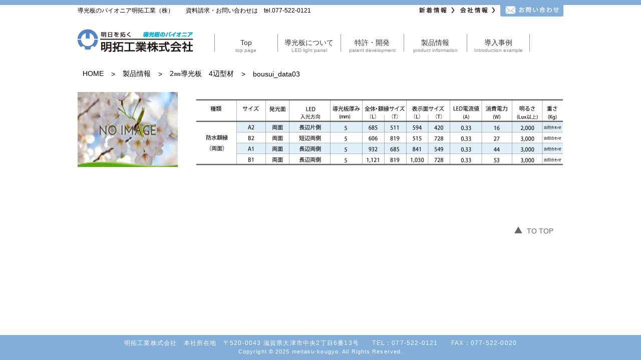

--- FILE ---
content_type: text/html; charset=UTF-8
request_url: https://www.long-life.jp/products/wp_both/bousui_data03/
body_size: 7875
content:
<!DOCTYPE html><html lang="ja"><head><meta charset="UTF-8"><meta name="description" content="導光板のパイオニア明拓工業（株）　　資料請求・お問い合わせは　tel.077-522-0121" /><link type="text/css" media="all" href="https://www.long-life.jp/wp/wp-content/cache/autoptimize/css/autoptimize_71d8db88fe98e855ae7b13f80d49247c.css" rel="stylesheet" /><title>bousui_data03 ｜  導光板のパイオニア　明拓工業株式会社</title><link rel="icon" href="https://www.long-life.jp/wp/wp-content/themes/meitaku2/images/favicon.ico" type="image/x-icon"><link rel="shortcut icon" href="https://www.long-life.jp/wp/wp-content/themes/meitaku2/images/favicon.ico" type="image/x-icon"><link href='http://fonts.googleapis.com/css?family=Josefin+Sans' rel='stylesheet' type='text/css'> <!--[if lt IE 9]> <script src="http://html5shim.googlecode.com/svn/trunk/html5.js"></script> <![endif]--><link rel='dns-prefetch' href='//s.w.org' /><link rel="alternate" type="application/rss+xml" title="導光板のパイオニア　明拓工業株式会社 &raquo; フィード" href="https://www.long-life.jp/feed/" /><link rel="alternate" type="application/rss+xml" title="導光板のパイオニア　明拓工業株式会社 &raquo; コメントフィード" href="https://www.long-life.jp/comments/feed/" /><link rel="alternate" type="application/rss+xml" title="導光板のパイオニア　明拓工業株式会社 &raquo; bousui_data03 のコメントのフィード" href="https://www.long-life.jp/products/wp_both/bousui_data03/feed/" /> <script type="text/javascript" data-cfasync="false">/* Function to detect opted out users */
	function __gaTrackerIsOptedOut() {
		return document.cookie.indexOf(disableStr + '=true') > -1;
	}

	/* Disable tracking if the opt-out cookie exists. */
	var disableStr = 'ga-disable-UA-57237067-1';
	if ( __gaTrackerIsOptedOut() ) {
		window[disableStr] = true;
	}

	/* Opt-out function */
	function __gaTrackerOptout() {
	  document.cookie = disableStr + '=true; expires=Thu, 31 Dec 2099 23:59:59 UTC; path=/';
	  window[disableStr] = true;
	}

	(function(i,s,o,g,r,a,m){i['GoogleAnalyticsObject']=r;i[r]=i[r]||function(){
		(i[r].q=i[r].q||[]).push(arguments)},i[r].l=1*new Date();a=s.createElement(o),
		m=s.getElementsByTagName(o)[0];a.async=1;a.src=g;m.parentNode.insertBefore(a,m)
	})(window,document,'script','//www.google-analytics.com/analytics.js','__gaTracker');

	__gaTracker('create', 'UA-57237067-1', 'auto');
	__gaTracker('set', 'forceSSL', true);
	__gaTracker('send','pageview');</script> <link rel='https://api.w.org/' href='https://www.long-life.jp/wp-json/' /><link rel="EditURI" type="application/rsd+xml" title="RSD" href="https://www.long-life.jp/wp/xmlrpc.php?rsd" /><link rel="wlwmanifest" type="application/wlwmanifest+xml" href="https://www.long-life.jp/wp/wp-includes/wlwmanifest.xml" /><meta name="generator" content="WordPress 4.7.5" /><link rel='shortlink' href='https://www.long-life.jp/?p=1022' /><link rel="alternate" type="application/json+oembed" href="https://www.long-life.jp/wp-json/oembed/1.0/embed?url=https%3A%2F%2Fwww.long-life.jp%2Fproducts%2Fwp_both%2Fbousui_data03%2F" /><link rel="alternate" type="text/xml+oembed" href="https://www.long-life.jp/wp-json/oembed/1.0/embed?url=https%3A%2F%2Fwww.long-life.jp%2Fproducts%2Fwp_both%2Fbousui_data03%2F&#038;format=xml" /></head><body id="top" class="attachment attachment-template-default attachmentid-1022 attachment-png"><div id="territory_1"><header id="header" class="clearfix"><div class="wrapper clearfix"><h1 id="description">導光板のパイオニア明拓工業（株）　　資料請求・お問い合わせは　tel.077-522-0121</h1><nav id="sub-navi"><div class="menu-sub-navi-container"><ul id="menu-sub-navi" class="menu"><li id="menu-item-65" class="menu-item menu-item-type-post_type menu-item-object-page menu-item-65"><a href="https://www.long-life.jp/inquiry/">お問い合わせ</a></li><li id="menu-item-62" class="menu-item menu-item-type-post_type menu-item-object-page menu-item-62"><a href="https://www.long-life.jp/outline/">会社情報</a></li><li id="menu-item-70" class="menu-item menu-item-type-post_type menu-item-object-page menu-item-70"><a href="https://www.long-life.jp/information/">新着情報</a></li></ul></div></nav></div><div id="navi_wrapper" class="clearfix"><h1 id="logo"><a href="https://www.long-life.jp">明拓工業株式会社</a></h1><nav id="navi" class="clearfix"><div class="menu-main-navi-container"><ul id="menu-main-navi" class="menu"><li id="menu-item-52" class="menu-item menu-item-type-post_type menu-item-object-page menu-item-home menu-item-52"><a href="https://www.long-life.jp/" onclick="__gaTracker('send', 'event', 'outbound-menu', 'https://www.long-life.jp/', 'Toptop page');" title="Top">Top<span>top page</span></a></li><li id="menu-item-50" class="menu-item menu-item-type-post_type menu-item-object-page menu-item-50"><a href="https://www.long-life.jp/ledlightpanel/" onclick="__gaTracker('send', 'event', 'outbound-menu', 'https://www.long-life.jp/ledlightpanel/', '導光板についてLED light panel');" title="導光板について">導光板について<span>LED light panel</span></a></li><li id="menu-item-51" class="menu-item menu-item-type-post_type menu-item-object-page menu-item-51"><a href="https://www.long-life.jp/patent_development/" onclick="__gaTracker('send', 'event', 'outbound-menu', 'https://www.long-life.jp/patent_development/', '特許・開発patent  development');" title="特許・開発">特許・開発<span>patent  development</span></a></li><li id="menu-item-58" class="menu-item menu-item-type-post_type menu-item-object-page menu-item-58"><a href="https://www.long-life.jp/products/" onclick="__gaTracker('send', 'event', 'outbound-menu', 'https://www.long-life.jp/products/', '製品情報product information');" title="製品情報">製品情報<span>product information</span></a></li><li id="menu-item-57" class="menu-item menu-item-type-post_type menu-item-object-page menu-item-57"><a href="https://www.long-life.jp/exsample/" onclick="__gaTracker('send', 'event', 'outbound-menu', 'https://www.long-life.jp/exsample/', '導入事例Introduction example');" title="導入事例">導入事例<span>Introduction example</span></a></li></ul></div></nav></div></header><div id="container" class="container_12 clearfix"><div class="grid_12 clearfix"><nav id="breadcrumb" class="clearfix"><ul><li><a href="https://www.long-life.jp/" class="home">HOME</a></li><li>&gt;</li><li><a href="https://www.long-life.jp/products/">製品情報</a></li><li>&gt;</li><li><a href="https://www.long-life.jp/products/wp_both/">2㎜導光板　4辺型材</a></li><li>&gt;</li><li>bousui_data03</li></ul></nav></div><div id="main"><article id="post-1022" class="post post-1022 attachment type-attachment status-inherit hentry"><p class="attachment"><a href='https://www.long-life.jp/wp/wp-content/uploads/bousui_data03.png'><img width="733" height="166" src="https://www.long-life.jp/wp/wp-content/uploads/bousui_data03.png" class="attachment-medium size-medium" alt="" /></a></p></article></div><div id="sidebar"><aside class="module" id="local-navi"><hgroup><p class="eyecatch"><img src="https://www.long-life.jp/wp/wp-content/themes/meitaku2/images/no-image-sidebar.jpg" width="200" height="150" alt=""></p></aside></div><div class="grid_12"> <a href="#top" id="totop">TO TOP</a></div></div><footer id="footer"><h1>明拓工業株式会社　本社所在地　〒520-0043 滋賀県大津市中央2丁目6番13号　　TEL：077-522-0121　　FAX：077-522-0020</h1><p>Copyright &copy; 2025 meitaku-kougyo. All Rights Reserved.</p></div></footer></div> <script type="text/javascript" defer src="https://www.long-life.jp/wp/wp-content/cache/autoptimize/js/autoptimize_11f6fa85efe036d069eb755893b20925.js"></script></body></html>

--- FILE ---
content_type: text/css
request_url: https://www.long-life.jp/wp/wp-content/cache/autoptimize/css/autoptimize_71d8db88fe98e855ae7b13f80d49247c.css
body_size: 16560
content:
@charset "UTF-8";*{margin:0;padding:0}div,dl,dt,dd,ul,ol,li,h1,h2,h3,h4,h5,h6,table,pre,code,form,fieldset,legend,p,blockquote{margin:0;padding:0}h1,h2,h3,h4,h5,h6{font-size:100%}img{vertical-align:bottom}article,aside,details,figcaption,figure,footer,header,hgroup,menu,nav,section{display:block}.bold{font-weight:bold}.c_r{color:red}.c_b{color:#36c}.c_lg{color:#999}.c_w{color:#fff}.c_g{color:#33a02c}.f10{font-size:10px}.f12{font-size:12px}.f14{font-size:14px}.f16{font-size:16px}.ls01{letter-spacing:.1em}.ls02{letter-spacing:.2em}.l_h120{line-height:120%}.l_h160{line-height:160%}.l_h200{line-height:200%}.t_r{text-align:right}.t_l{text-align:left}.t_c{text-align:center}a:link{color:#333}a:visited{color:#333}a:hover{color:#000;text-decoration:none}a:active{color:#333;text-decoration:none}a{color:#333;text-decoration:none}a:hover img.rollover{opacity:.7;filter:alpha(opacity=70);-moz-opacity:.7}.t05{margin-top:5px}.t10{margin-top:10px}.t20{margin-top:20px}.t30{margin-top:30px}.t40{margin-top:40px}.b05{margin-bottom:5px}.b10{margin-bottom:10px}.b20{margin-bottom:20px}.b30{margin-bottom:30px}.b40{margin-bottom:40px}.l05{margin-left:5px}.l10{margin-left:10px}.l20{margin-left:20px}.l30{margin-left:30px}.l40{margin-left:40px}.r05{margin-right:5px}.r10{margin-right:10px}.r20{margin-right:20px}.r30{margin-right:30px}.r40{margin-right:40px}.all0{margin:0;padding:0}.float_r{float:right}.float_l{float:left}html{height:100%;margin:0}body{margin:0;padding:0;height:100%;background:#fff;color:#000;font-size:14px;font-family:Meiryo,メイリオ,Hiragino Kaku Gothic Pro,ヒラギノ角ゴ Pro W3,Verdana,ＭＳ Ｐゴシック,Osaka,Arial,Helvetica,sans-serif;line-height:160%}* html div#territory_1{height:100%}div#territory_1{position:relative;width:100%;height:100%;height:auto !important;min-height:100%;margin:0 auto;padding:0}body>#territory_1{height:auto}#container,.wrapper{margin:0 auto;width:970px}#container{overflow:hidden;height:auto;padding-bottom:90px}#header{border-top:#83aed9 solid 10px;margin-bottom:20px}#main{float:right;width:734px}#sidebar{float:left;width:200px;margin-bottom:50px}#footer{width:100%;margin-top:40px;height:50px;position:absolute;bottom:0;background-color:#83aed9}#footer h1{text-align:center;color:#FFF;font-size:12px;font-weight:normal;line-height:100%;padding:10px 0 6px 0;letter-spacing:.1em}#footer p{text-align:center;color:#FFF;font-size:11px;line-height:100%;letter-spacing:.1em}a{outline:0 none;color:#666}a:hover,a:active{color:#999}.clear{display:block;clear:both}.hidden{display:none}.right-align{text-align:right}.center-align{text-align:center}li{margin:5px 0}strong{font-weight:bold}small,.small{font-size:80%;..}.medium{font-size:90%}.large{font-size:140%;line-height:1.8 !important}.serif{font-family:'ヒラギノ明朝 Pro W3','Hiragino Mincho Pro','ＭＳ Ｐ明朝','MS PMincho',serif}#header .wrapper{overflow:hidden;padding-bottom:18px;width:970px;height:30px}#description{font-size:12px;font-weight:normal;width:600px;float:left}#sub-navi{width:290px;height:23px;float:right}#sub-navi ul li{display:block;float:right;height:23px}#sub-navi ul li a{float:right;height:0;padding-top:23px;overflow:hidden;background:url([data-uri]) no-repeat;*background:url(mhtml:http://www.long-life.jp/wp/wp-content/cache/autoptimize/autoptimize_39a1db73b8767ee975b0ff22d952a14f.txt!0) no-repeat;_background:url(//www.long-life.jp/wp/wp-content/themes/meitaku2/images/h_navi_sub.png) no-repeat}#sub-navi ul li#menu-item-70 a{width:78px;background-position:0 0}#sub-navi ul li#menu-item-62 a{width:86px;background-position:-78px 0}#sub-navi ul li#menu-item-65 a{width:126px;background-position:-164px 0}#sub-navi ul li#menu-item-70 a:hover{background-position:0 -23px}#sub-navi ul li#menu-item-62 a:hover{background-position:-78px -23px}#sub-navi ul li#menu-item-65 a:hover{background-position:-164px -23px}.menu-item,.menu-item-type-post_type,.menu-item-object-page{margin:0;padding:0}#navi_wrapper{width:970px;height:54px;margin:0 auto}#logo{width:273px;height:54px;float:left}#logo a{display:block;width:231px;height:54px;background:url([data-uri]) no-repeat 0 0;*background:url(mhtml:http://www.long-life.jp/wp/wp-content/cache/autoptimize/autoptimize_39a1db73b8767ee975b0ff22d952a14f.txt!1) no-repeat 0 0;_background:url(//www.long-life.jp/wp/wp-content/themes/meitaku2/images/logo2.png) no-repeat 0 0;text-indent:-9999px}#navi{height:54px;float:left}#navi ul{width:630px;list-style:none;list-style-image:none}#navi ul ul{display:none}#navi li{float:left;margin:0;padding:0;width:auto;height:54px;text-align:center}#navi li a{display:block;padding-top:16px;width:126px;height:38px;background:url([data-uri]) no-repeat 0 0;*background:url(mhtml:http://www.long-life.jp/wp/wp-content/cache/autoptimize/autoptimize_39a1db73b8767ee975b0ff22d952a14f.txt!2) no-repeat 0 0;_background:url(//www.long-life.jp/wp/wp-content/themes/meitaku2/images/navi-bg-normal.png) no-repeat 0 0;color:#333;text-align:center;text-decoration:none;text-shadow:0 1px #fff}#navi li a span{display:block;color:#898989;font-size:10px;font-family:'Josefin Sans',sans-serif;line-height:1}#navi li.first,#navi li.last{width:126px}#navi li.first a{background:url([data-uri]) no-repeat 0 0;*background:url(mhtml:http://www.long-life.jp/wp/wp-content/cache/autoptimize/autoptimize_39a1db73b8767ee975b0ff22d952a14f.txt!5) no-repeat 0 0;_background:url(//www.long-life.jp/wp/wp-content/themes/meitaku2/images/navi-bg-first.png) no-repeat 0 0}#navi li.last a{background:url([data-uri]) no-repeat 0 0;*background:url(mhtml:http://www.long-life.jp/wp/wp-content/cache/autoptimize/autoptimize_39a1db73b8767ee975b0ff22d952a14f.txt!6) no-repeat 0 0;_background:url(//www.long-life.jp/wp/wp-content/themes/meitaku2/images/navi-bg-last.png) no-repeat 0 0}#navi li.first{background:url([data-uri]) no-repeat 0 0;*background:url(mhtml:http://www.long-life.jp/wp/wp-content/cache/autoptimize/autoptimize_39a1db73b8767ee975b0ff22d952a14f.txt!5) no-repeat 0 0;_background:url(//www.long-life.jp/wp/wp-content/themes/meitaku2/images/navi-bg-first.png) no-repeat 0 0}#navi li.last{background:url([data-uri]) no-repeat 0 0;*background:url(mhtml:http://www.long-life.jp/wp/wp-content/cache/autoptimize/autoptimize_39a1db73b8767ee975b0ff22d952a14f.txt!6) no-repeat 0 0;_background:url(//www.long-life.jp/wp/wp-content/themes/meitaku2/images/navi-bg-last.png) no-repeat 0 0}#navi li a:hover{background-position:0 -54px !important}#navi li.current-menu-item a,#navi li.current_page_parent a,#navi li.current-page-ancestor a{background-position:0 -54px !important}.post-type-archive-information #navi li.current_page_parent a,.single-information #navi li.current_page_parent a,.single-product #navi li.current_page_parent a,.tax-roomtype #navi li.current_page_parent a,.tax-item #navi li.current_page_parent a{background-position:0 0 !important}.post-type-archive-information #navi li.current_page_parent a:hover,.single-information #navi li.current_page_parent a:hover,.single-product #navi li.current_page_parent a:hover,.tax-roomtype #navi li.current_page_parent a:hover,.tax-item #navi li.current_page_parent a:hover{background-position:0 -54px !important}div#top_slideshow{width:970px;height:350px;margin:0 auto;margin-bottom:20px}div.slideshow{position:relative}div.slideshow ol{position:relative;list-style:none;display:block;margin:0;padding:0;border-style:none}div.slideshow ol li{position:absolute;list-style:none;visibility:hidden;margin:0;padding:0;overflow:hidden;border-style:none}div.slideshow ol li:first-child{visibility:visible}div.slideshow ol li img{vertical-align:bottom;border-style:none}div.slideshow ol li span{position:absolute;z-index:100;right:10px;bottom:10px;display:block;padding:2px 6px;background:#000;color:#fff}div.slideshow ol li span a{color:#e5e5e5}div.slideshow ol li span a:hover{color:#fff}div.slideshow div.mask{position:absolute;z-index:4;top:0;left:0;background:url(//www.long-life.jp/wp/wp-content/themes/meitaku2/../im/img/ie_mouseover.gif) repeat;border-style:none}div.slideshow div.panel{position:absolute;z-index:1;display:none;bottom:0;left:0;width:100%;background:transparent url(//www.long-life.jp/wp/wp-content/themes/meitaku2/../im/img/bg_alpha.png) repeat;border-top:solid 1px #000}div.slideshow div.panel ul{list-style:none;display:block;width:240px;margin:0 auto;padding:0 0 8px 0;border-style:none}* html div.slideshow div.panel{text-align:center;zoom:1}* html div.slideshow div.panel ul{margin:0}div.slideshow div.panel ul:after{content:" ";display:block;height:0;visibility:hidden;clear:both}div.slideshow div.panel li{list-style:none;display:block;float:left;display:inline;width:38px;height:18px;margin:0 2px 0 0;padding:0;color:#e5e5e5;border-style:none}div.slideshow div.panel li span{display:none}div.slideshow div.panel li.pause_to_play{background:url(//www.long-life.jp/wp/wp-content/themes/meitaku2/../im/img/interface.gif) -120px -30px no-repeat}div.slideshow div.panel li.pause_to_play:active{background:url(//www.long-life.jp/wp/wp-content/themes/meitaku2/../im/img/interface.gif) -120px -60px no-repeat}div.slideshow div.panel li.play_to_pause{background:url(//www.long-life.jp/wp/wp-content/themes/meitaku2/../im/img/interface.gif) -120px 0 no-repeat}div.slideshow div.panel li.play_to_pause:active{background:url(//www.long-life.jp/wp/wp-content/themes/meitaku2/../im/img/interface.gif) -120px -90px no-repeat}div.slideshow div.panel li.reverse_off{background:url(//www.long-life.jp/wp/wp-content/themes/meitaku2/../im/img/interface.gif) -40px -30px no-repeat}div.slideshow div.panel li.reverse_off:active{background:url(//www.long-life.jp/wp/wp-content/themes/meitaku2/../im/img/interface.gif) -40px -90px no-repeat}div.slideshow div.panel li.reverse_on{background:url(//www.long-life.jp/wp/wp-content/themes/meitaku2/../im/img/interface.gif) -40px 0 no-repeat}div.slideshow div.panel li.reverse_on:active{background:url(//www.long-life.jp/wp/wp-content/themes/meitaku2/../im/img/interface.gif) -40px -60px no-repeat}div.slideshow div.panel li.back{background:url(//www.long-life.jp/wp/wp-content/themes/meitaku2/../im/img/interface.gif) -80px -30px no-repeat}div.slideshow div.panel li.back:active{background:url(//www.long-life.jp/wp/wp-content/themes/meitaku2/../im/img/interface.gif) -80px -60px no-repeat}div.slideshow div.panel li.foth{background:url(//www.long-life.jp/wp/wp-content/themes/meitaku2/../im/img/interface.gif) -160px -30px no-repeat}div.slideshow div.panel li.foth:active{background:url(//www.long-life.jp/wp/wp-content/themes/meitaku2/../im/img/interface.gif) -160px -60px no-repeat}div.slideshow div.panel li.nombre{width:78px;padding-top:2px;text-align:center;background:#8e8f74 url(//www.long-life.jp/wp/wp-content/themes/meitaku2/../im/img/interface.gif) 0 -120px no-repeat;color:#32322a;border-style:none}div.slideshow div.panel p{line-height:1.5}div.slideshow div.panel p.info_disp{margin:0 0 4px 0;padding:0;text-align:center;color:#e5e5e5}div.slideshow div.panel p.info_disp strong{display:block;padding:6px 8px 4px 8px;font-weight:normal;cursor:pointer;border-style:none}div.slideshow div.panel p.info_disp span.normal{margin-right:4px;padding:4px 8px;background:url(//www.long-life.jp/wp/wp-content/themes/meitaku2/../im/img/signal.gif) 0 -30px no-repeat;border-style:none}div.slideshow div.panel p.info_disp span.newWin{margin-right:4px;padding:4px 8px;background:url(//www.long-life.jp/wp/wp-content/themes/meitaku2/../im/img/signal.gif) 0 0 no-repeat;border-style:none}div#post-5{width:734px;float:right}#post-5 h1{font-size:16px;line-height:100%;padding-bottom:10px}#post-5 h2{font-size:14px;font-weight:normal;line-height:100%;padding-bottom:20px}#post-5 ul{list-style:none}#post-5 ul li{height:32px;padding:0 0 12px 42px;font-size:14px;line-height:32px;color:#000}#post-5 ul li.no1{background:url([data-uri]) no-repeat top left;*background:url(mhtml:http://www.long-life.jp/wp/wp-content/cache/autoptimize/autoptimize_39a1db73b8767ee975b0ff22d952a14f.txt!7) no-repeat top left;_background:url(//www.long-life.jp/wp/wp-content/themes/meitaku2/images/bg_top_no1.png) no-repeat top left}#post-5 ul li.no2{background:url([data-uri]) no-repeat top left;*background:url(mhtml:http://www.long-life.jp/wp/wp-content/cache/autoptimize/autoptimize_39a1db73b8767ee975b0ff22d952a14f.txt!8) no-repeat top left;_background:url(//www.long-life.jp/wp/wp-content/themes/meitaku2/images/bg_top_no2.png) no-repeat top left}#post-5 ul li.no3{background:url([data-uri]) no-repeat top left;*background:url(mhtml:http://www.long-life.jp/wp/wp-content/cache/autoptimize/autoptimize_39a1db73b8767ee975b0ff22d952a14f.txt!9) no-repeat top left;_background:url(//www.long-life.jp/wp/wp-content/themes/meitaku2/images/bg_top_no3.png) no-repeat top left}#post-5 ul li.no4{background:url([data-uri]) no-repeat top left;*background:url(mhtml:http://www.long-life.jp/wp/wp-content/cache/autoptimize/autoptimize_39a1db73b8767ee975b0ff22d952a14f.txt!10) no-repeat top left;_background:url(//www.long-life.jp/wp/wp-content/themes/meitaku2/images/bg_top_no4.png) no-repeat top left}#post-5 ul li.no5{background:url([data-uri]) no-repeat top left;*background:url(mhtml:http://www.long-life.jp/wp/wp-content/cache/autoptimize/autoptimize_39a1db73b8767ee975b0ff22d952a14f.txt!11) no-repeat top left;_background:url(//www.long-life.jp/wp/wp-content/themes/meitaku2/images/bg_top_no5.png) no-repeat top left}#post-5 ul li.no6{background:url([data-uri]) no-repeat top left;*background:url(mhtml:http://www.long-life.jp/wp/wp-content/cache/autoptimize/autoptimize_39a1db73b8767ee975b0ff22d952a14f.txt!12) no-repeat top left;_background:url(//www.long-life.jp/wp/wp-content/themes/meitaku2/images/bg_top_no6.png) no-repeat top left}#post-5 ul li.no7{background:url([data-uri]) no-repeat top left;*background:url(mhtml:http://www.long-life.jp/wp/wp-content/cache/autoptimize/autoptimize_39a1db73b8767ee975b0ff22d952a14f.txt!13) no-repeat top left;_background:url(//www.long-life.jp/wp/wp-content/themes/meitaku2/images/bg_top_no7.png) no-repeat top left}#topnews{float:left;width:182px;border:#a4a4a4 solid 1px;padding:4px 8px 10px 8px}#topnews h2{padding-bottom:20px}#topnews ul{list-style:none;width:182px;padding-bottom:50px}#topnews ul li{font-size:12px;line-height:140%;color:#666;border-bottom:#CCC dotted 1px}#topnews ul li a{color:#666;display:block;padding:8px 0 8px 0}#topnews ul li a:hover{color:#000;text-decoration:none}#breadcrumb{overflow:hidden;margin-bottom:20px;padding:0 10px 0 0}#breadcrumb ul{margin:0;padding:0;list-style:none;list-style-image:none}#breadcrumb li{float:left;margin-right:15px;width:auto}#breadcrumb a{display:block;float:left;width:auto;line-height:20px}#breadcrumb .home,.sidebar-navi .home a{padding-left:0}#page-title,hgroup.related{float:left;margin:0 0 20px 0;padding:0 20px 0 10px;width:auto;height:30px;background:url([data-uri]) repeat-x 0 50%;*background:url(mhtml:http://www.long-life.jp/wp/wp-content/cache/autoptimize/autoptimize_39a1db73b8767ee975b0ff22d952a14f.txt!14) repeat-x 0 50%;_background:url(//www.long-life.jp/wp/wp-content/themes/meitaku2/images/border.png) repeat-x 0 50%}hgroup.related{margin-top:20px}*:first-child+html hgroup.related{margin-bottom:0}*:first-child+html .home .page-title-wrap{margin-bottom:20px}#page-title h2,hgroup.related h2{display:block;float:left;margin:0 0 0 20px;padding:0 10px;height:30px;height:31px;background:#fbfbf3;font-size:24px;line-height:30px}#page-title h3,hgroup.related h3{float:left;margin-top:7px;padding-right:10px;background:#fbfbf3;color:#59a80f;text-transform:uppercase;text-shadow:0 1px #fff;font-size:18px;font-family:'Josefin Sans',sans-serif;line-height:18px}*:first-child+html #page-title h3,*:first-child+html hgroup.related h3{margin-top:3px}div.jirei h2.ti_ex{background:url([data-uri]) no-repeat;*background:url(mhtml:http://www.long-life.jp/wp/wp-content/cache/autoptimize/autoptimize_39a1db73b8767ee975b0ff22d952a14f.txt!24) no-repeat;_background:url(//www.long-life.jp/wp/wp-content/themes/meitaku2/images/bg_tis_01.png) no-repeat;font-size:14px;letter-spacing:.2em;color:#000;padding:9px 0 0 36px;line-height:100%;height:23px;margin-bottom:15px}div.jirei div.ex_list{width:182px;height:210px;float:left;text-align:center}div.jirei div.ex_list h3{font-size:14px;font-weight:normal;padding-bottom:3px;line-height:100%}div.jirei div.ex_list h3 a,a:link,a:visited,a:active{color:#000;text-decoration:none}div.jirei div.ex_list h3 a:hover{color:#999;text-decoration:none}div.jirei div.ex_list h4{font-size:12px;font-weight:normal;padding-bottom:3px;line-height:100%;color:#999}nav.navigation{width:734px}div.ex_content h2.tis_ex{background:url([data-uri]) no-repeat;*background:url(mhtml:http://www.long-life.jp/wp/wp-content/cache/autoptimize/autoptimize_39a1db73b8767ee975b0ff22d952a14f.txt!24) no-repeat;_background:url(//www.long-life.jp/wp/wp-content/themes/meitaku2/images/bg_tis_01.png) no-repeat;font-size:14px;letter-spacing:.2em;color:#000;padding:9px 0 0 36px;line-height:100%;height:23px;margin-bottom:15px}div.ex_content img{padding-bottom:10px}div.ex_content p{padding-bottom:25px}h3.tis_01{background:url([data-uri]) no-repeat;*background:url(mhtml:http://www.long-life.jp/wp/wp-content/cache/autoptimize/autoptimize_39a1db73b8767ee975b0ff22d952a14f.txt!24) no-repeat;_background:url(//www.long-life.jp/wp/wp-content/themes/meitaku2/images/bg_tis_01.png) no-repeat;font-size:14px;letter-spacing:.2em;color:#000;padding:9px 0 0 36px;line-height:100%;height:23px;margin-bottom:15px}article.page p{margin-bottom:14px;font-size:12px}article#post-18 div#gplist{margin-bottom:20px}article#post-18 div#gplist img{float:left;margin-right:25px}article#post-18 div#gplist h5{font-size:14px;text-align:center;padding-bottom:2px}article#post-16 h4{font-size:14px;font-weight:normal;line-height:100%;padding-bottom:5px}ul.patent_li{margin:0 0 12px 6px;list-style:none}ul.patent_li li{background:url([data-uri]) no-repeat top left;*background:url(mhtml:http://www.long-life.jp/wp/wp-content/cache/autoptimize/autoptimize_39a1db73b8767ee975b0ff22d952a14f.txt!18) no-repeat top left;_background:url(//www.long-life.jp/wp/wp-content/themes/meitaku2/images/liststyle_kaihatsu.png) no-repeat top left;padding:0 0 3px 20px}ul.patent_li li p{font-size:12px;line-height:160%;background:url([data-uri]) no-repeat bottom left;*background:url(mhtml:http://www.long-life.jp/wp/wp-content/cache/autoptimize/autoptimize_39a1db73b8767ee975b0ff22d952a14f.txt!19) no-repeat bottom left;_background:url(//www.long-life.jp/wp/wp-content/themes/meitaku2/images/list_ul_kaihatsu.png) no-repeat bottom left;margin:0;padding:0}#pro_list ul{list-style:none}#pro_list ul li{float:left}#pro_list ul li a{background-color:#e2e2e3;background-image:url([data-uri]);*background-image:url(mhtml:http://www.long-life.jp/wp/wp-content/cache/autoptimize/autoptimize_39a1db73b8767ee975b0ff22d952a14f.txt!20);_background-image:url(//www.long-life.jp/wp/wp-content/themes/meitaku2/images/liststyle_product01.png);background-repeat:no-repeat;background-position:5px 5px;padding:6px 0 0 34px;width:316px;height:26px;display:block;color:#000;font-size:16px}#pro_list ul li a:hover{background-color:#c9d5de;color:#013f6b;text-decoration:none}#pro_list ul li.p_left{margin:16px 30px 16px 0}#pro_list ul li.p_right{margin:16px 0}#toibox{position:relative;width:707px;height:67px;background-color:#449fdf;border-radius:5px;-webkit-border-radius:5px;-moz-border-radius:5px;color:#FFF;padding:20px 15px 0 12px;margin-top:50px}#toibox a{display:block;position:absolute;top:0;left:0;width:100%;height:100%}#toibox img.button{float:right}#toibox p{line-height:180%;margin:0}h3.dl_ti{background:url([data-uri]) no-repeat;*background:url(mhtml:http://www.long-life.jp/wp/wp-content/cache/autoptimize/autoptimize_39a1db73b8767ee975b0ff22d952a14f.txt!24) no-repeat;_background:url(//www.long-life.jp/wp/wp-content/themes/meitaku2/images/bg_tis_01.png) no-repeat;padding:6px 8px 0 36px;height:26px;margin-bottom:15px;font-size:14px;letter-spacing:.2em;color:#000;line-height:24px}h3.dl_ti img{float:right;margin-top:-2px}ul#longlife{background:url(//www.long-life.jp/wp/wp-content/themes/meitaku2/images/bg_longlife.png) no-repeat top left;padding:55px 0 0 47px;width:685px;height:295px;margin-bottom:30px}ul#longlife li{list-style:none;margin:0;padding:0;font-size:14px;line-height:43px}ul#lpop_tx{margin-bottom:30px}ul#lpop_tx li{background:url([data-uri]) no-repeat top left;*background:url(mhtml:http://www.long-life.jp/wp/wp-content/cache/autoptimize/autoptimize_39a1db73b8767ee975b0ff22d952a14f.txt!22) no-repeat top left;_background:url(//www.long-life.jp/wp/wp-content/themes/meitaku2/images/bg_lpop.png) no-repeat top left;width:691px;height:25px;padding:7px 0 0 42px;font-size:14px;line-height:100%;margin-bottom:11px;list-style:none}table.gaiyo{width:734px;border-top:#999 solid 1px;margin-bottom:36px}table.gaiyo th{border-bottom:#999 solid 1px;vertical-align:top;text-align:left;padding:13px;width:117px;background:#ccdbf0;color:#000;font-size:14px;font-weight:normal;line-height:160%}table.gaiyo td{border-bottom:#999 solid 1px;vertical-align:top;text-align:left;padding:13px 23px;width:545px;color:#000;font-size:14px;line-height:160%}table.enkaku{width:734px;margin-bottom:40px}table.enkaku th{vertical-align:top;text-align:left;padding:0 0 20px 12px;width:140px;color:#000;font-size:12px;font-weight:normal;line-height:160%}table.enkaku td.age{text-align:center;padding-bottom:20px;width:20px;background:url([data-uri]) center top no-repeat;*background:url(mhtml:http://www.long-life.jp/wp/wp-content/cache/autoptimize/autoptimize_39a1db73b8767ee975b0ff22d952a14f.txt!23) center top no-repeat;_background:url(//www.long-life.jp/wp/wp-content/themes/meitaku2/images/bg_enkaku01.png) center top no-repeat}table.enkaku td.com{vertical-align:top;text-align:left;padding:0 0 20px 12px;width:550px;font-size:12px;line-height:160%}article#post-24 p.catch_c{font-size:16px;border-bottom:#333 solid 1px;margin-bottom:50px;margin-top:40px;line-height:110%}article#post-24 p{line-height:180%;font-size:14px;margin-bottom:40px}article#post-24 div.bottom{margin-top:40px}article#post-24 div.bottom p{text-align:right;line-height:200%}table.toi1{width:734px;border-top:#999 solid 1px;margin-bottom:36px}table.toi1 th{border-bottom:#999 solid 1px;vertical-align:top;text-align:left;padding:15px 0 15px 6px;width:130px;background:#ccdbf0;color:#000;font-size:14px;font-weight:normal;line-height:160%}table.toi1 td{border-bottom:#999 solid 1px;vertical-align:top;text-align:left;padding:15px 0 15px 23px;width:575px;color:#000;font-size:14px;line-height:160%}table.toi2{width:734px;background-color:#ccdbf0;font-size:12px;color:#000;line-height:23px}table.toi2 th{vertical-align:top;text-align:left;padding:10px 15px;width:170px;font-weight:normal}table.toi2 td{vertical-align:top;text-align:left;padding:10px 0;width:534px}table.toi2 td input{background:#FFF;padding:5px 8px;border:0}table.toi2 td textarea{background:#FFF;padding:5px 8px;border:0}table.toi2 td input.wpcf7-submit{background-color:#449fdf;padding:12px 30px;color:#FFF;margin-right:10px;font-size:14px;cursor:pointer}table.toi2 td input.wpcf7-confirm{background-color:#449fdf;padding:12px 30px;color:#FFF;margin-right:10px;font-size:14px;cursor:pointer}table.toi2 td input.wpcf7-back{background-color:#449fdf;padding:12px 30px;color:#FFF;margin-right:10px;font-size:14px;cursor:pointer}table.toi2 td span.wpcf7-not-valid-tip{color:#F00;padding-left:10px}div#post-7 div.screen-reader-response ul li{list-style:none;color:#F00}div.news h2.ti_news{background:url([data-uri]) no-repeat;*background:url(mhtml:http://www.long-life.jp/wp/wp-content/cache/autoptimize/autoptimize_39a1db73b8767ee975b0ff22d952a14f.txt!24) no-repeat;_background:url(//www.long-life.jp/wp/wp-content/themes/meitaku2/images/bg_tis_01.png) no-repeat;font-size:14px;letter-spacing:.2em;color:#000;padding:9px 0 0 36px;line-height:100%;height:23px;margin-bottom:15px}article.post{margin-bottom:50px}article.category-event h3,article.category-news h3,article.single-post h3{font-size:16px;border-bottom:#999 solid 1px}article.category-event div.time,article.category-news div.time,article.single-post div.time{font-size:12px;color:#999;padding-bottom:20px}article.category-event p,article.category-news p,article.single-post p{padding-bottom:10px;font-size:14px;line-height:180%}ul.post-categories{list-style:none}body.home.blog #container{margin-top:40px}#local-navi{position:relative;overflow:hidden;padding:0}*:first-child+html #local-navi{border-bottom:3px solid #59a80f}#local-navi hgroup{margin:160px 0 5px 0}*:first-child+html #local-navi hgroup{margin-top:10px}#local-navi .eyecatch img{position:absolute;top:0;left:0;width:200px;height:150px}.sidebar-navi{margin-bottom:3px}.sidebar-navi ul,.sidebar-navi li{margin:0;padding:0;list-style:none;list-style-image:none}.sidebar-navi a,.sidebar-navi span{display:block;padding:10px 0;text-decoration:none}.sidebar-navi span.date{padding:10px 0;font-size:80%}.sidebar-navi a.header{padding:0;color:#FFF;text-decoration:none}.sidebar-navi a.header span{float:left;margin-right:3px;padding:0;width:19px;height:19px}.sidebar-navi a.ui-state-active{border:0 none}.sidebar-navi a.ui-state-active span,.sidebar-navi a.ui-state-active:hover span{background-position:0 6px}.ui-state-active{cursor:text}.sidebar-navi .child{overflow:visible}.sidebar-navi .child li{margin-top:0;border-bottom:#CCC dotted 1px;font-size:13px}.sidebar-navi .child a:hover{background:url([data-uri]) 194px 17px no-repeat;*background:url(mhtml:http://www.long-life.jp/wp/wp-content/cache/autoptimize/autoptimize_39a1db73b8767ee975b0ff22d952a14f.txt!31) 194px 17px no-repeat;_background:url(//www.long-life.jp/wp/wp-content/themes/meitaku2/images/liststyle_product.png) 194px 17px no-repeat;color:#000;+}.sidebar-navi .brother a,.sidebar-navi .scene ul a,.sidebar-navi .item ul a{border-bottom:#CCC dotted 1px;font-size:13px}.sidebar-navi .brother a:hover,.sidebar-navi .scene ul a:hover,.sidebar-navi .item ul a:hover,.sidebar-navi li.current-cat a:hover{background:url([data-uri]) 194px 17px no-repeat;*background:url(mhtml:http://www.long-life.jp/wp/wp-content/cache/autoptimize/autoptimize_39a1db73b8767ee975b0ff22d952a14f.txt!31) 194px 17px no-repeat;_background:url(//www.long-life.jp/wp/wp-content/themes/meitaku2/images/liststyle_product.png) 194px 17px no-repeat;color:#000;font-size:13px}.sidebar-navi>ul li:first-child,.sidebar-navi>ul li:first-child a.header{border-top:0 none}.blog-category .cat-item a:hover{color:#666;text-decoration:underline}ul.blog-category{margin-left:18px;list-style-image:url(//www.long-life.jp/wp/wp-content/themes/meitaku2/images/list.png)}ul.blog-category li{font-size:16px;padding-top:20px}.sidebar-navi .current span,.sidebar-navi li.current-cat a{color:#000;font-weight:bold;border-bottom:#CCC dotted 1px;font-size:13px;background:url([data-uri]) 194px 17px no-repeat;*background:url(mhtml:http://www.long-life.jp/wp/wp-content/cache/autoptimize/autoptimize_39a1db73b8767ee975b0ff22d952a14f.txt!31) 194px 17px no-repeat;_background:url(//www.long-life.jp/wp/wp-content/themes/meitaku2/images/liststyle_product.png) 194px 17px no-repeat}#tabs{overflow:hidden}.ui-tabs-hide{display:none}#tabs ul{overflow:hidden;margin:0;margin-bottom:20px;padding:0;padding:0 30px;background:url([data-uri]) repeat-x 0 100%;*background:url(mhtml:http://www.long-life.jp/wp/wp-content/cache/autoptimize/autoptimize_39a1db73b8767ee975b0ff22d952a14f.txt!32) repeat-x 0 100%;_background:url(//www.long-life.jp/wp/wp-content/themes/meitaku2/images/header-border.png) repeat-x 0 100%;list-style:none;list-style-image:none}#tabs ul li{position:relative;float:left;margin-bottom:0;width:270px;height:65px}#tabs ul a{display:block;width:100%;height:100%;text-indent:-9999px}#tabs li.room-type a{background:url(//www.long-life.jp/wp/wp-content/themes/meitaku2/images/tab.png) no-repeat 0 0}#tabs li.room-type a:hover{background:url(//www.long-life.jp/wp/wp-content/themes/meitaku2/images/tab.png) no-repeat 0 -130px}#tabs .item a{background:url(//www.long-life.jp/wp/wp-content/themes/meitaku2/images/tab.png) no-repeat -270px -65px}#tabs .item a:hover{background:url(//www.long-life.jp/wp/wp-content/themes/meitaku2/images/tab.png) no-repeat -270px -195px}#tabs ul li.ui-tabs-active a,#tabs ul li.ui-tabs-active a:hover{background-position:-270px 0;cursor:inherit}#tabs ul li.ui-tabs-selected.item a{background-position:100% 0}.single-product .post p{overflow:hidden}.single-product .post img{padding:3px;width:292px;height:191px;border:1px solid #dadada}#totop{float:right;padding-left:30px;margin-top:50px;background:url([data-uri]) no-repeat 0 0;*background:url(mhtml:http://www.long-life.jp/wp/wp-content/cache/autoptimize/autoptimize_39a1db73b8767ee975b0ff22d952a14f.txt!33) no-repeat 0 0;_background:url(//www.long-life.jp/wp/wp-content/themes/meitaku2/images/to-top.png) no-repeat 0 0;color:#666;text-decoration:none;font-size:14px;font-family:'Josefin Sans',sans-serif;line-height:24px}#totop:hover{background-position:0 100%;color:#999}.container_12{position:relative;margin-right:auto;margin-left:auto;width:960px}.grid_1,.grid_2,.grid_3,.grid_4,.grid_5,.grid_6,.grid_7,.grid_8,.grid_9,.grid_10,.grid_11,.grid_12{display:inline;float:left;margin-right:10px;margin-left:10px}.push_1,.pull_1,.push_2,.pull_2,.push_3,.pull_3,.push_4,.pull_4,.push_5,.pull_5,.push_6,.pull_6,.push_7,.pull_7,.push_8,.pull_8,.push_9,.pull_9,.push_10,.pull_10,.push_11,.pull_11{position:relative}.alpha{clear:both;margin-left:0}.omega{margin-right:0}.container_12 .grid_1{width:60px}.container_12 .grid_2{width:140px}.container_12 .grid_3{width:220px}.container_12 .grid_4{width:300px}.container_12 .grid_5{width:380px}.container_12 .grid_6{width:460px}.container_12 .grid_7{width:540px}.container_12 .grid_8{width:620px}.container_12 .grid_9{width:700px}.container_12 .grid_10{width:780px}.container_12 .grid_11{width:860px}.container_12 .grid_12{width:940px}.container_12 .prefix_1{padding-left:80px}.container_12 .prefix_2{padding-left:160px}.container_12 .prefix_3{padding-left:240px}.container_12 .prefix_4{padding-left:320px}.container_12 .prefix_5{padding-left:400px}.container_12 .prefix_6{padding-left:480px}.container_12 .prefix_7{padding-left:560px}.container_12 .prefix_8{padding-left:640px}.container_12 .prefix_9{padding-left:720px}.container_12 .prefix_10{padding-left:800px}.container_12 .prefix_11{padding-left:880px}.container_12 .suffix_1{padding-right:80px}.container_12 .suffix_2{padding-right:160px}.container_12 .suffix_3{padding-right:240px}.container_12 .suffix_4{padding-right:320px}.container_12 .suffix_5{padding-right:400px}.container_12 .suffix_6{padding-right:480px}.container_12 .suffix_7{padding-right:560px}.container_12 .suffix_8{padding-right:640px}.container_12 .suffix_9{padding-right:720px}.container_12 .suffix_10{padding-right:800px}.container_12 .suffix_11{padding-right:880px}.container_12 .push_1{left:80px}.container_12 .push_2{left:160px}.container_12 .push_3{left:240px}.container_12 .push_4{left:320px}.container_12 .push_5{left:400px}.container_12 .push_6{left:480px}.container_12 .push_7{left:560px}.container_12 .push_8{left:640px}.container_12 .push_9{left:720px}.container_12 .push_10{left:800px}.container_12 .push_11{left:880px}.container_12 .pull_1{left:-80px}.container_12 .pull_2{left:-160px}.container_12 .pull_3{left:-240px}.container_12 .pull_4{left:-320px}.container_12 .pull_5{left:-400px}.container_12 .pull_6{left:-480px}.container_12 .pull_7{left:-560px}.container_12 .pull_8{left:-640px}.container_12 .pull_9{left:-720px}.container_12 .pull_10{left:-800px}.container_12 .pull_11{left:-880px}.page-template-blog-php .push_3,.page-template-blog-php .pull_9,.single-format-standard .push_3,.single-format-standard .pull_9,.category .push_3,.category .pull_9,.blog .push_3,.blog .pull_9{position:static}.clearfix:before,.clearfix:after,.container_12:before,.container_12:after{display:block;visibility:hidden;clear:both;height:0 !important;content:"";font-size:0}.clearfix,.container_12{display:inline-block}.clearfix,.container_12{display:block}.wp-pagenavi{clear:both;overflow:hidden;font-size:16px}.wp-pagenavi .pages{display:none}.wp-pagenavi a,.wp-pagenavi span{display:block;float:left;margin-left:5px;padding:3px 3px 0;padding-top:3px;min-width:29px;height:29px;border:1px solid #dadada;color:#000;vertical-align:bottom;text-align:center;text-decoration:none;text-shadow:0 1px #fff;white-space:nowrap;line-height:30px}.wp-pagenavi a:hover{background:#e9e9e9;color:#777;text-shadow:none}.wp-pagenavi span.current{background:#fff;text-shadow:none;font-weight:bold}.alignright{float:right;margin-bottom:1em;margin-left:30px;width:auto}.alignleft{float:left;margin-right:30px;margin-bottom:1em;width:auto}.aligncenter{display:block;clear:both;margin-right:auto;margin-left:auto}.wp-caption,.gallery-caption,.wp-caption-text{font-size:90%}*:first-child+html img.ie{padding-top:10px !important}*:first-child+html .post h3~h3,*:first-child+html .post-date{margin-bottom:20px !important}img.wp-smiley,img.emoji{display:inline !important;border:0 !important;box-shadow:none !important;height:1em !important;width:1em !important;margin:0 .07em !important;vertical-align:-.1em !important;background:none !important;padding:0 !important}div.wpcf7{margin:0;padding:0}div.wpcf7-response-output{margin:2em .5em 1em;padding:.2em 1em}div.wpcf7 .screen-reader-response{position:absolute;overflow:hidden;clip:rect(1px,1px,1px,1px);height:1px;width:1px;margin:0;padding:0;border:0}div.wpcf7-mail-sent-ok{border:2px solid #398f14}div.wpcf7-mail-sent-ng{border:2px solid red}div.wpcf7-spam-blocked{border:2px solid orange}div.wpcf7-validation-errors{border:2px solid #f7e700}span.wpcf7-form-control-wrap{position:relative}span.wpcf7-not-valid-tip{color:#f00;font-size:1em;display:block}.use-floating-validation-tip span.wpcf7-not-valid-tip{position:absolute;top:20%;left:20%;z-index:100;border:1px solid red;background:#fff;padding:.2em .8em}span.wpcf7-list-item{margin-left:.5em}.wpcf7-display-none{display:none}div.wpcf7 img.ajax-loader{border:0;vertical-align:middle;margin-left:4px}div.wpcf7 div.ajax-error{display:none}div.wpcf7 .placeheld{color:#888}.wpcf7c-hide{display:none}.wpcf7c-force-hide{display:none !important}.wpcf7c-conf{background-color:#999;color:black;border:1px solid #333}.wp-pagenavi{clear:both}.wp-pagenavi a,.wp-pagenavi span{text-decoration:none;border:1px solid #bfbfbf;padding:3px 5px;margin:2px}.wp-pagenavi a:hover,.wp-pagenavi span.current{border-color:#000}.wp-pagenavi span.current{font-weight:bold}.recentcomments a{display:inline !important;padding:0 !important;margin:0 !important}

--- FILE ---
content_type: text/plain
request_url: https://www.google-analytics.com/j/collect?v=1&_v=j102&a=373625999&t=pageview&_s=1&dl=https%3A%2F%2Fwww.long-life.jp%2Fproducts%2Fwp_both%2Fbousui_data03%2F&ul=en-us%40posix&dt=bousui_data03%20%EF%BD%9C%20%E5%B0%8E%E5%85%89%E6%9D%BF%E3%81%AE%E3%83%91%E3%82%A4%E3%82%AA%E3%83%8B%E3%82%A2%E3%80%80%E6%98%8E%E6%8B%93%E5%B7%A5%E6%A5%AD%E6%A0%AA%E5%BC%8F%E4%BC%9A%E7%A4%BE&sr=1280x720&vp=1280x720&_u=YEBAAUABCAAAACAAI~&jid=215550974&gjid=12153396&cid=1029686872.1763836160&tid=UA-57237067-1&_gid=1820020575.1763836160&_r=1&_slc=1&z=1074987841
body_size: -450
content:
2,cG-GW9N5FKV5Z